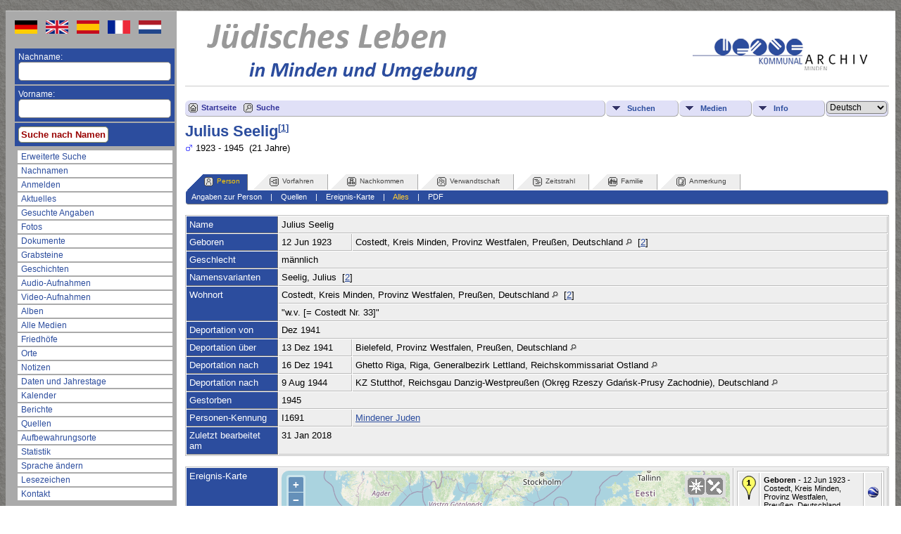

--- FILE ---
content_type: text/html;charset=UTF-8
request_url: https://juedisches-leben.kommunalarchiv-minden.de/getperson.php?personID=I1691&tree=jews
body_size: 10375
content:
<!DOCTYPE html PUBLIC "-//W3C//DTD XHTML 1.0 Transitional//EN" 
"http://www.w3.org/TR/xhtml1/DTD/xhtml1-transitional.dtd">

<html xmlns="http://www.w3.org/1999/xhtml">
<head>
<title>Julius Seelig geb. 12 Jun 1923 Costedt, Kreis Minden, Provinz Westfalen, Preußen, Deutschland gest. 1945</title>
<meta name="Keywords" content="" />
<meta name="Description" content="Julius Seelig geb. 12 Jun 1923 Costedt, Kreis Minden, Provinz Westfalen, Preußen, Deutschland gest. 1945" />
<meta http-equiv="Content-type" content="text/html; charset=UTF-8" />
<link rel="shortcut icon" href="https://juedisches-leben.kommunalarchiv-minden.de//favicon.ico"/>
<link href="css/genstyle.css?v=13.0.3" rel="stylesheet" type="text/css" />
<link href="templates/template4/css/tngtabs1.css?v=13.0.3" rel="stylesheet" type="text/css" />
<link href="templates/template4/css/templatestyle.css?v=13.0.3" rel="stylesheet" type="text/css" />
<script src="https://code.jquery.com/jquery-3.4.1.min.js" type="text/javascript" integrity="sha384-vk5WoKIaW/vJyUAd9n/wmopsmNhiy+L2Z+SBxGYnUkunIxVxAv/UtMOhba/xskxh" crossorigin="anonymous"></script>
<script src="https://code.jquery.com/ui/1.12.1/jquery-ui.min.js" type="text/javascript" integrity="sha256-VazP97ZCwtekAsvgPBSUwPFKdrwD3unUfSGVYrahUqU=" crossorigin="anonymous"></script>
<script type="text/javascript" src="js/net.js"></script>
<script type="text/javascript">var tnglitbox;</script>
<link href="templates/template4/css/mytngstyle.css?v=13.0.3" rel="stylesheet" type="text/css" />
<link href="css/ol.css" rel="stylesheet" type="text/css" />
<script type="text/javascript" src="js/tngmenuhover2.js"></script>
<script type="text/javascript">
// <![CDATA[
var tnglitbox;
var share = 0;
var closeimg = "img/tng_close.gif";
var smallimage_url = 'ajx_smallimage.php?';
var cmstngpath='';
var loadingmsg = 'Wird geladen...';
var expand_msg = "Darstellung erweitern";
var collapse_msg = "Darstellung reduzieren";
//]]>
</script>
<link rel="alternate" type="application/rss+xml" title="RSS" href="tngrss.php" />
<script type="text/javascript">
  window.CookieHinweis_options  = {
  message: 'Diese Website verwendet Cookies. Wenn Sie fortfahren, ohne Ihre Browser-Einstellungen zu ändern, erklären Sie sich mit der Nutzung von Cookies einverstanden.<br/>',
  agree: 'Verstanden',
  learnMore: '&bull; Datenschutzerklärung anzeigen',
  link: 'data_protection_policy.php',
  theme: 'hell-unten-rechts'  //other options: dark-top, dark-bottom
 };
</script>
<script type="text/javascript" src="js/cookiebanner.js"></script><!-- The Next Generation of Genealogy Sitebuilding, v.13.0.3 (17 February 2021), Written by Darrin Lythgoe, 2001-2026 -->
</head>
<body id="bodytop" class="getperson publicback">

<div class="center">
<table class="page">
<tr><td colspan="4" class="line"></td></tr>
<tr>
<!-- Beginn Eingabe VL -->
<td class="menuback">
			<ul id="flags">
				<li><a href="savelanguage.php?newlanguage=1&instance=1"><img src="templates/template4/img/de.png" width="32" /></a></li>
				<li><a href="savelanguage.php?newlanguage=2&instance=1"><img src="templates/template4/img/en.png" width="32" /></a></li>
				<li><a href="savelanguage.php?newlanguage=3&instance=1"><img src="templates/template4/img/es.png" width="32" /></a></li>
				<li><a href="savelanguage.php?newlanguage=4&instance=1"><img src="templates/template4/img/fr.png" width="32" /></a></li>
				<li><a href="savelanguage.php?newlanguage=5&instance=1"><img src="templates/template4/img/nl.png" width="32" /></a></li>
			</ul>	
	<br>
	<br>
		<form class="start" action="search.php" method="get">
		<table class="menuback">
			<tr><td><span class="fieldname">Nachname: <br /><input type="text" name="mylastname" class="searchbox" size="14" /></span></td></tr>
			<tr><td><span class="fieldname">Vorname:<br /><input type="text" name="myfirstname" class="searchbox" size="14" /></span></td></tr>
			<tr><td><input type="hidden" name="mybool" value="AND" /><input type="submit" name="search" value="Suche nach Namen" class="small" /></td></tr>
		</table>
		</form>

<!-- Ende Eingabe VL -->
<!--
 	<td class="menuback">
		<a href="searchform.php" class="searchimg">Suche</a>
		<form action="search.php" method="get">
		<table class="menuback">
			<tr><td><span class="fieldname">Vorname:<br /><input type="text" name="myfirstname" class="searchbox" size="14" /></span></td></tr>
			<tr><td><span class="fieldname">Nachname: <br /><input type="text" name="mylastname" class="searchbox" size="14" /></span></td></tr>
			<tr><td><input type="hidden" name="mybool" value="AND" /><input type="submit" name="search" value="Suche nach Namen" class="small" /></td></tr>
		</table>
		</form>
-->		
		<table class="menuback">
			<tr>
			<td>
			<div class="fieldname">
				<ul>
				<li><a href="searchform.php" class="lightlink">Erweiterte Suche</a></li>
				<li><a href="surnames.php" class="lightlink">Nachnamen</a></li>
				</ul>
<ul>
<li><a href="login.php" class="lightlink">Anmelden</a></li>
<li><a href="whatsnew.php" class="lightlink">Aktuelles</a></li>
<li><a href="mostwanted.php" class="lightlink">Gesuchte Angaben</a></li>
<li><a href="browsemedia.php?mediatypeID=photos" class="lightlink">Fotos</a></li>
<li><a href="browsemedia.php?mediatypeID=documents" class="lightlink">Dokumente</a></li>
<li><a href="browsemedia.php?mediatypeID=headstones" class="lightlink">Grabsteine</a></li>
<li><a href="browsemedia.php?mediatypeID=histories" class="lightlink">Geschichten</a></li>
<li><a href="browsemedia.php?mediatypeID=recordings" class="lightlink">Audio-Aufnahmen</a></li>
<li><a href="browsemedia.php?mediatypeID=videos" class="lightlink">Video-Aufnahmen</a></li>
<li><a href="browsealbums.php" class="lightlink">Alben</a></li>
<li><a href="browsemedia.php" class="lightlink">Alle Medien</a></li>
<li><a href="cemeteries.php" class="lightlink">Friedhöfe</a></li>
<li><a href="places.php" class="lightlink">Orte</a></li>
<li><a href="browsenotes.php" class="lightlink">Notizen</a></li>
<li><a href="anniversaries.php" class="lightlink">Daten und Jahrestage</a></li>
<li><a href="calendar.php" class="lightlink">Kalender</a></li>
<li><a href="reports.php" class="lightlink">Berichte</a></li>
<li><a href="browsesources.php" class="lightlink">Quellen</a></li>
<li><a href="browserepos.php" class="lightlink">Aufbewahrungsorte</a></li>
<li><a href="statistics.php" class="lightlink">Statistik</a></li>
<li><a href="changelanguage.php" class="lightlink">Sprache ändern</a></li>
<li><a href="bookmarks.php" class="lightlink">Lesezeichen</a></li>
<li><a href="suggest.php?page=Julius Seelig geb. 12 Jun 1923 Costedt, Kreis Minden, Provinz Westfalen, Preußen, Deutschland gest. 1945" class="lightlink">Kontakt</a></li>
				</ul>
				</div>
			</td></tr>						
		</table>
	</td>
	<td class="spacercol">&nbsp;&nbsp;&nbsp;</td>
	<td class="content">
		<table class="table-full">
		<table border="0" cellspacing="0" cellpadding="0" width="100%">
			<tr>
				<td>
					<img src="templates/template4/img/title_de.png" alt="" class="banner" width="468" height="100" />

				</td>
				<!-- Beginn Eingabe VL -->
				<td><p class="get-in-touch"><a href="http://www.kommunalarchiv-minden.de" target="_blank" title="Internetseite Kommunalarchiv Minden" style="border:none;"><img src="templates/template4/img/logo_ka.png" alt="" class="logokaimg" /></a></p></td>
				<!-- Ende Eingabe VL -->
				<!--
				<td><img src="templates/template4/img/smallphoto.png" alt="" class="smallphoto" /></td>
				-->
			</tr>
			<tr><td colspan="2" class="line"></td></tr>
			<tr>
				<td colspan="2">
						<div class="normal" style="border-collapse:separate"><br />
<!-- topmenu for template 4 --><div class="menucontainer">
<div class="innercontainer">
<div class="icons">
 <a href="index.php"    title="Startseite" class="tngsmallicon" id="home-smicon">Startseite</a>
 <a href="searchform.php" onclick="return openSearch();"   title="Suche" class="tngsmallicon" id="search-smicon">Suche</a>
&nbsp;
</div>
<ul class="tngdd  float-right" id="tngdd">
<li class="langmenu stubmenu"><br/></li>
<li><a href="#" class="menulink">Suchen</a>
<ul>
<li><a href="surnames.php"><span class="menu-icon" id="surnames-icon"></span> <span class="menu-label">Nachnamen</span></a></li>
<li><a href="firstnames.php"><span class="menu-icon" id="firstnames-icon"></span> <span class="menu-label">Vornamen</span></a></li>
<li><a href="searchform.php"><span class="menu-icon" id="search-icon"></span> <span class="menu-label">Suche nach Namen</span></a></li>
<li><a href="famsearchform.php"><span class="menu-icon" id="fsearch-icon"></span> <span class="menu-label">Familien Suchen</span></a></li>
<li><a href="searchsite.php"><span class="menu-icon" id="searchsite-icon"></span> <span class="menu-label">Seite durchsuchen</span></a></li>
<li><a href="places.php"><span class="menu-icon" id="places-icon"></span> <span class="menu-label">Orte</span></a></li>
<li><a href="anniversaries.php"><span class="menu-icon" id="dates-icon"></span> <span class="menu-label">Jahrestage</span></a></li>
<li><a href="calendar.php?m=01"><span class="menu-icon" id="calendar-icon"></span> <span class="menu-label">Kalender</span></a></li>
<li><a href="cemeteries.php"><span class="menu-icon" id="cemeteries-icon"></span> <span class="menu-label">Friedhöfe</span></a></li>
<li><a href="bookmarks.php"><span class="menu-icon" id="bookmarks-icon"></span> <span class="menu-label">Lesezeichen</span></a></li>
</ul>
</li>
<li><a href="#" class="menulink">Medien</a>
<ul>
<li><a href="browsemedia.php?mediatypeID=photos"><span class="menu-icon" id="photos-icon"></span> <span class="menu-label">Fotos</span></a></li>
<li><a href="browsemedia.php?mediatypeID=documents"><span class="menu-icon" id="documents-icon"></span> <span class="menu-label">Dokumente</span></a></li>
<li><a href="browsemedia.php?mediatypeID=headstones"><span class="menu-icon" id="headstones-icon"></span> <span class="menu-label">Grabsteine</span></a></li>
<li><a href="browsemedia.php?mediatypeID=histories"><span class="menu-icon" id="histories-icon"></span> <span class="menu-label">Geschichten</span></a></li>
<li><a href="browsemedia.php?mediatypeID=recordings"><span class="menu-icon" id="recordings-icon"></span> <span class="menu-label">Audio-Aufnahmen</span></a></li>
<li><a href="browsemedia.php?mediatypeID=videos"><span class="menu-icon" id="videos-icon"></span> <span class="menu-label">Video-Aufnahmen</span></a></li>
<li><a href="browsealbums.php"><span class="menu-icon" id="albums-icon"></span> <span class="menu-label">Alben</span></a></li>
<li><a href="browsemedia.php"><span class="menu-icon" id="media-icon"></span> <span class="menu-label">Alle Medien</span></a></li>
</ul>
</li>
<li><a href="#" class="menulink">Info</a>
<ul>
<li><a href="whatsnew.php"><span class="menu-icon" id="whatsnew-icon"></span> <span class="menu-label">Aktuelles</span></a></li>
<li><a href="mostwanted.php"><span class="menu-icon" id="mw-icon"></span> <span class="menu-label">Gesuchte Angaben</span></a></li>
<li><a href="reports.php"><span class="menu-icon" id="reports-icon"></span> <span class="menu-label">Berichte</span></a></li>
<li><a href="statistics.php"><span class="menu-icon" id="stats-icon"></span> <span class="menu-label">Datenbankstatistiken</span></a></li>
<li><a href="browsetrees.php"><span class="menu-icon" id="trees-icon"></span> <span class="menu-label">Stammbäume</span></a></li>
<li><a href="browsebranches.php"><span class="menu-icon" id="branches-icon"></span> <span class="menu-label">Zweige</span></a></li>
<li><a href="browsenotes.php"><span class="menu-icon" id="notes-icon"></span> <span class="menu-label">Notizen</span></a></li>
<li><a href="browsesources.php"><span class="menu-icon" id="sources-icon"></span> <span class="menu-label">Quellen</span></a></li>
<li><a href="browserepos.php"><span class="menu-icon" id="repos-icon"></span> <span class="menu-label">Aufbewahrungsorte</span></a></li>
<li><a href="suggest.php?page=Julius+Seelig+geb.+12+Jun+1923+Costedt%2C+Kreis+Minden%2C+Provinz+Westfalen%2C+Preu%C3%9Fen%2C+Deutschland+gest.+1945"><span class="menu-icon" id="contact-icon"></span> <span class="menu-label">Kontakt</span></a></li>
</ul>
</li>
<li class="langmenu">
<form action="savelanguage2.php" method="get" name="tngmenu1">
<select name="newlanguage1" id="newlanguage1" style="font-size:9pt;" onchange="document.tngmenu1.submit();"><option value="1" selected="selected">Deutsch</option>
<option value="2">English</option>
<option value="3">Español</option>
<option value="4">Français</option>
<option value="5">Nederlands</option>
</select>
<input type="hidden" name="instance" value="1" /></form>
</li>
</ul>
</div>
</div>
<div id="searchdrop" class="slidedown" style="display:none;"><a href="#" onclick="jQuery('#searchdrop').slideUp(200);return false;" style="float:right"><img src="img/tng_close.gif" alt=""/></a><span class="subhead"><strong>Suche</strong> | <a href="searchform.php">Erweiterte Suche</a> | <a href="famsearchform.php">Familien Suchen</a> | <a href="searchsite.php">Seite durchsuchen</a></span><br/><br/><form action="search.php" method="get">

<label for="searchfirst">Vorname: </label><input type="text" name="myfirstname" id="searchfirst"/> &nbsp;
<label for="searchlast">Nachname: </label><input type="text" name="mylastname" id="searchlast"/> &nbsp;
<label for="searchid">Kennung: </label><input type="text" class="veryshortfield" name="mypersonid" id="searchid"/> &nbsp;
<input type="hidden" name="idqualify" value="equals"/>
<input type="submit" value="Suche"/></form></div><div class="icons-rt"></div>
<script type="text/javascript">var tngdd=new tngdd.dd("tngdd");tngdd.init("tngdd","menuhover");</script>
<div class="vcard">
<div id="mhmatches"></div>
<h1 class="header fn" id="nameheader" style="margin-bottom:5px">Julius Seelig<sup><span class="normal">[<a href="#cite1" onclick="$('citations').style.display = '';">1</a>]</span></sup></h1><span class="normal"><img src="img/tng_male.gif" width="11" height="11" border="0" alt="männlich" style="vertical-align: -1px;"/> 1923 - 1945 &nbsp;(21 Jahre)</span><br />
<br clear="all" /><br />
<div id="tngmenu">
<ul id="tngnav">
<li><a id="a0" href="getperson.php?personID=I1691&amp;tree=jews" class="here"><span class="tngsmallicon2" id="ind-smicon"></span>Person</a></li>
<li><a id="a1" href="pedigree.php?personID=I1691&amp;tree=jews"><span class="tngsmallicon2" id="ped-smicon"></span>Vorfahren</a></li>
<li><a id="a2" href="descend.php?personID=I1691&amp;tree=jews"><span class="tngsmallicon2" id="desc-smicon"></span>Nachkommen</a></li>
<li><a id="a3" href="relateform.php?primaryID=I1691&amp;tree=jews"><span class="tngsmallicon2" id="rel-smicon"></span>Verwandtschaft</a></li>
<li><a id="a4" href="timeline.php?primaryID=I1691&amp;tree=jews"><span class="tngsmallicon2" id="time-smicon"></span>Zeitstrahl</a></li>
<li><a id="a5" href="familychart.php?personID=I1691&amp;tree=jews"><span class="tngsmallicon2" id="fam-smicon"></span>Familie</a></li>
<li><a id="a6" href="suggest.php?enttype=I&amp;ID=I1691&amp;tree=jews"><span class="tngsmallicon2" id="sugg-smicon"></span>Anmerkung</a></li>
</ul>
</div>
<div id="pub-innermenu" class="fieldnameback fieldname smaller rounded4">
<a href="#" class="lightlink" onclick="return infoToggle('info');" id="tng_plink">Angaben zur Person</a> &nbsp;&nbsp; | &nbsp;&nbsp; 
<a href="#" class="lightlink" onclick="return infoToggle('citations');" id="tng_clink">Quellen</a> &nbsp;&nbsp; | &nbsp;&nbsp; 
<a href="#" class="lightlink" onclick="return infoToggle('eventmap');" id="tng_glink">Ereignis-Karte</a> &nbsp;&nbsp; | &nbsp;&nbsp; 
<a href="#" class="lightlink3" onclick="return infoToggle('all');" id="tng_alink">Alles</a>
 &nbsp;&nbsp; | &nbsp;&nbsp; <a href="#" class="lightlink" onclick="tnglitbox = new LITBox('rpt_pdfform.php?pdftype=ind&amp;personID=I1691&amp;tree=jews',{width:350,height:350});return false;">PDF</a>
</div><br/>
<script type="text/javascript" src="js/getperson.js"></script>
<script type="text/javascript">
function infoToggle(part) {
	if( part == "all" ) {
		jQuery('#info').show();
$('#citations').show();
$('#tng_clink').attr('class','lightlink');
$('#eventmap').show();
$('#tng_glink').attr('class','lightlink');
		jQuery('#tng_alink').attr('class','lightlink3');
		jQuery('#tng_plink').attr('class','lightlink');
	}
	else {
		innerToggle(part,"info","tng_plink");
innerToggle(part,"citations","tng_clink");
innerToggle(part,"eventmap","tng_glink");
		jQuery('#tng_alink').attr('class','lightlink');
	}
	return false;
}
</script>

<ul class="nopad">
<li id="info" style="list-style-type: none; ">
<table cellspacing="1" cellpadding="4" class="whiteback tfixed normal">
<col class="labelcol"/><col style="width:104px"/><col />
<tr>
<td valign="top" class="fieldnameback indleftcol lt1"  id="info1"><span class="fieldname">Name</span></td>
<td valign="top" colspan="2" class="databack"><span class="n"><span class="given-name">Julius</span> <span class="family-name">Seelig</span></span>&nbsp;</td></tr>
<tr>
<td valign="top" class="fieldnameback lt2" ><span class="fieldname">Geboren</span></td>
<td valign="top" class="databack">12 Jun 1923&nbsp;</td>
<td valign="top" class="databack">Costedt, Kreis Minden, Provinz Westfalen, Preußen, Deutschland <a href="placesearch.php?psearch=Costedt%2C+Kreis+Minden%2C+Provinz+Westfalen%2C+Preu%C3%9Fen%2C+Deutschland&amp;tree=jews" title="Suche alle Personen mit Ereignissen an diesem Ort"><img src="img/tng_search_small.gif" alt="Suche alle Personen mit Ereignissen an diesem Ort" style="width: 9px; height: 9px; border:0" /></a>&nbsp; [<a href="#cite2" onclick="$('citations').style.display = '';">2</a>]&nbsp;</td>
</tr>
<tr>
<td valign="top" class="fieldnameback lt4" ><span class="fieldname">Geschlecht</span></td>
<td valign="top" colspan="2" class="databack">männlich&nbsp;</td></tr>
<tr>
<td valign="top" class="fieldnameback lt5" ><span class="fieldname">Namensvarianten</span></td>
<td valign="top" colspan="2" class="databack">Seelig, Julius&nbsp; [<a href="#cite2" onclick="$('citations').style.display = '';">2</a>]&nbsp;</td></tr>
<tr>
<td valign="top" class="fieldnameback lt6"  rowspan="2"><span class="fieldname">Wohnort</span></td>
<td valign="top" class="databack" colspan="2">Costedt, Kreis Minden, Provinz Westfalen, Preußen, Deutschland <a href="placesearch.php?psearch=Costedt%2C+Kreis+Minden%2C+Provinz+Westfalen%2C+Preu%C3%9Fen%2C+Deutschland&amp;tree=jews" title="Suche alle Personen mit Ereignissen an diesem Ort"><img src="img/tng_search_small.gif" alt="Suche alle Personen mit Ereignissen an diesem Ort" style="width: 9px; height: 9px; border:0" /></a>&nbsp; [<a href="#cite2" onclick="$('citations').style.display = '';">2</a>]&nbsp;</td>
</tr>
<tr class="t6">
<td valign="top" colspan="2" class="databack">"w.v. [= Costedt Nr. 33]"&nbsp;</td></tr>
<tr>
<td valign="top" class="fieldnameback lt7" ><span class="fieldname">Deportation von</span></td>
<td valign="top" class="databack" colspan='2'>Dez 1941&nbsp;</td>
</tr>
<tr>
<td valign="top" class="fieldnameback lt8" ><span class="fieldname">Deportation über</span></td>
<td valign="top" class="databack">13 Dez 1941&nbsp;</td>
<td valign="top" class="databack">Bielefeld, Provinz Westfalen, Preußen, Deutschland  <a href="placesearch.php?psearch=Bielefeld%2C+Provinz+Westfalen%2C+Preu%C3%9Fen%2C+Deutschland+&amp;tree=jews" title="Suche alle Personen mit Ereignissen an diesem Ort"><img src="img/tng_search_small.gif" alt="Suche alle Personen mit Ereignissen an diesem Ort" style="width: 9px; height: 9px; border:0" /></a>&nbsp;</td>
</tr>
<tr>
<td valign="top" class="fieldnameback lt9" ><span class="fieldname">Deportation nach</span></td>
<td valign="top" class="databack">16 Dez 1941&nbsp;</td>
<td valign="top" class="databack">Ghetto Riga, Riga, Generalbezirk Lettland, Reichskommissariat Ostland <a href="placesearch.php?psearch=Ghetto+Riga%2C+Riga%2C+Generalbezirk+Lettland%2C+Reichskommissariat+Ostland&amp;tree=jews" title="Suche alle Personen mit Ereignissen an diesem Ort"><img src="img/tng_search_small.gif" alt="Suche alle Personen mit Ereignissen an diesem Ort" style="width: 9px; height: 9px; border:0" /></a>&nbsp;</td>
</tr>
<tr>
<td valign="top" class="fieldnameback lt10" ><span class="fieldname">Deportation nach</span></td>
<td valign="top" class="databack">9 Aug 1944&nbsp;</td>
<td valign="top" class="databack">KZ Stutthof, Reichsgau Danzig-Westpreußen (Okręg Rzeszy Gdańsk-Prusy Zachodnie), Deutschland <a href="placesearch.php?psearch=KZ+Stutthof%2C+Reichsgau+Danzig-Westpreu%C3%9Fen+%28Okr%C4%99g+Rzeszy+Gda%C5%84sk-Prusy+Zachodnie%29%2C+Deutschland&amp;tree=jews" title="Suche alle Personen mit Ereignissen an diesem Ort"><img src="img/tng_search_small.gif" alt="Suche alle Personen mit Ereignissen an diesem Ort" style="width: 9px; height: 9px; border:0" /></a>&nbsp;</td>
</tr>
<tr>
<td valign="top" class="fieldnameback lt11" ><span class="fieldname">Gestorben</span></td>
<td valign="top" class="databack" colspan='2'>1945&nbsp;</td>
</tr>
<tr>
<td valign="top" class="fieldnameback lt13" ><span class="fieldname">Personen-Kennung</span></td>
<td valign="top" class="databack">I1691&nbsp;</td>
<td valign="top" class="databack"><a href="showtree.php?tree=jews">Mindener Juden</a></td>
</tr>
<tr>
<td valign="top" class="fieldnameback lt14" ><span class="fieldname">Zuletzt bearbeitet am</span></td>
<td valign="top" colspan="2" class="databack">31 Jan 2018&nbsp;</td></tr>
</table>
<br/>
</li> <!-- end info -->
<li id="eventmap" style="list-style-type: none; ">
<table cellspacing="1" cellpadding="4" class="whiteback tfixed normal">
<col class="labelcol"/><col class="mapcol"/><col />
<tr valign="top"><td class="fieldnameback indleftcol" id="eventmap1"><span class="fieldname">Ereignis-Karte</span></td>
<td class="databack">
<div style='position:relative; top:0px; left:0px; width:100%;'>
<div id="map" class="rounded10" style="width: 100%; height: 400px;"></div>
<div id='infodiv' style='position:absolute; top:0px; left:0px; background-color:white; display:none; border:1px solid #ccc; padding:8px; z-index:100;' class='mapballoon normal'></div>
<div id='osmmapsat' style='position:absolute; top:6px; right:6px; z-index:50;' class='rounded4' onmouseover="this.style.backgroundColor='#eeeeee';" onmouseout="this.style.backgroundColor='#dddddd';"></div></div>
</td>
<td class="databack"><div style="height:380px;" id="mapevents"><table cellpadding="4" class="whiteback">
<tr valign="top"><td class="databack"><a href="https://maps.google.com/maps?f=q&amp;hl=de&amp;daddr=52.228673,8.869397(Costedt, Kreis Minden, Provinz Westfalen, Preußen, Deutschland)&amp;z=14&amp;om=1&amp;iwloc=addr" target= "_blank"><img src="google_marker.php?image=038.png&amp;text=1" alt="Link zu Google Maps" border="0" width= "20" height="34" /></a></td><td class="databack"><span class="smaller"><strong>Geboren</strong> - 12 Jun 1923 - Costedt, Kreis Minden, Provinz Westfalen, Preußen, Deutschland</span></td>
<td class="databack" valign="middle"><a href="googleearthbylatlong.php?m=world&amp;n=Costedt, Kreis Minden, Provinz Westfalen, Preußen, Deutschland&amp;lon=8.869397&amp;lat=52.228673&amp;z=14" title="Laden Sie eine Datei vom Typ .kml herunter, um den Ort in Google Earth zu sehen"><img src="img/earth.gif" border="0" alt="Link zu Google Earth" width="15" height="15" /></a></td></tr>
<tr valign="top"><td class="databack"><a href="https://maps.google.com/maps?f=q&amp;hl=de&amp;daddr=52.228673,8.869397(Costedt, Kreis Minden, Provinz Westfalen, Preußen, Deutschland)&amp;z=14&amp;om=1&amp;iwloc=addr" target= "_blank"><img src="google_marker.php?image=038.png&amp;text=1" alt="Link zu Google Maps" border="0" width= "20" height="34" /></a></td><td class="databack"><span class="smaller"><strong>Wohnort</strong> - "w.v. [= Costedt Nr. 33]" -  - Costedt, Kreis Minden, Provinz Westfalen, Preußen, Deutschland</span></td>
<td class="databack" valign="middle"><a href="googleearthbylatlong.php?m=world&amp;n=Costedt, Kreis Minden, Provinz Westfalen, Preußen, Deutschland&amp;lon=8.869397&amp;lat=52.228673&amp;z=14" title="Laden Sie eine Datei vom Typ .kml herunter, um den Ort in Google Earth zu sehen"><img src="img/earth.gif" border="0" alt="Link zu Google Earth" width="15" height="15" /></a></td></tr>
<tr valign="top"><td class="databack"><a href="https://maps.google.com/maps?f=q&amp;hl=de&amp;daddr=52.030225,8.532472(Bielefeld, Provinz Westfalen, Preußen, Deutschland )&amp;z=12&amp;om=1&amp;iwloc=addr" target= "_blank"><img src="google_marker.php?image=038.png&amp;text=2" alt="Link zu Google Maps" border="0" width= "20" height="34" /></a></td><td class="databack"><span class="smaller"><strong>Deportation über</strong> - 13 Dez 1941 - Bielefeld, Provinz Westfalen, Preußen, Deutschland </span></td>
<td class="databack" valign="middle"><a href="googleearthbylatlong.php?m=world&amp;n=Bielefeld, Provinz Westfalen, Preußen, Deutschland &amp;lon=8.532472&amp;lat=52.030225&amp;z=12" title="Laden Sie eine Datei vom Typ .kml herunter, um den Ort in Google Earth zu sehen"><img src="img/earth.gif" border="0" alt="Link zu Google Earth" width="15" height="15" /></a></td></tr>
<tr valign="top"><td class="databack"><a href="https://maps.google.com/maps?f=q&amp;hl=de&amp;daddr=56.940872,24.149879(Ghetto Riga, Riga, Generalbezirk Lettland, Reichskommissariat Ostland)&amp;z=12&amp;om=1&amp;iwloc=addr" target= "_blank"><img src="google_marker.php?image=023.png&amp;text=3" alt="Link zu Google Maps" border="0" width= "20" height="34" /></a></td><td class="databack"><span class="smaller"><strong>Deportation nach</strong> - 16 Dez 1941 - Ghetto Riga, Riga, Generalbezirk Lettland, Reichskommissariat Ostland</span></td>
<td class="databack" valign="middle"><a href="googleearthbylatlong.php?m=world&amp;n=Ghetto Riga, Riga, Generalbezirk Lettland, Reichskommissariat Ostland&amp;lon=24.149879&amp;lat=56.940872&amp;z=12" title="Laden Sie eine Datei vom Typ .kml herunter, um den Ort in Google Earth zu sehen"><img src="img/earth.gif" border="0" alt="Link zu Google Earth" width="15" height="15" /></a></td></tr>
<tr valign="top"><td class="databack"><a href="https://maps.google.com/maps?f=q&amp;hl=de&amp;daddr=54.328223,19.153981(KZ Stutthof, Reichsgau Danzig-Westpreußen [Okręg Rzeszy Gdańsk-Prusy Zachodnie], Deutschland)&amp;z=12&amp;om=1&amp;iwloc=addr" target= "_blank"><img src="google_marker.php?image=009.png&amp;text=4" alt="Link zu Google Maps" border="0" width= "20" height="34" /></a></td><td class="databack"><span class="smaller"><strong>Deportation nach</strong> - 9 Aug 1944 - KZ Stutthof, Reichsgau Danzig-Westpreußen (Okręg Rzeszy Gdańsk-Prusy Zachodnie), Deutschland</span></td>
<td class="databack" valign="middle"><a href="googleearthbylatlong.php?m=world&amp;n=KZ Stutthof, Reichsgau Danzig-Westpreußen [Okręg Rzeszy Gdańsk-Prusy Zachodnie], Deutschland&amp;lon=19.153981&amp;lat=54.328223&amp;z=12" title="Laden Sie eine Datei vom Typ .kml herunter, um den Ort in Google Earth zu sehen"><img src="img/earth.gif" border="0" alt="Link zu Google Earth" width="15" height="15" /></a></td></tr>
</table></div>
<table><tr><td><span class="smaller"><img src="img/earth.gif" border="0" alt="" width="15" height="15" align="left" />&nbsp;= <a href="http://earth.google.com/download-earth.html" target="_blank" title="Klicken Sie um den Download zu starten">Link zu Google Earth</a>&nbsp;</span></td></tr></table>
</td>
</tr>
<tr valign="top"><td class="fieldnameback"><span class="fieldname">Pin-Bedeutungen</span></td>
<td colspan="2" class="databack"><span class="smaller"><img src="img/009.png" alt="" height="17" width="10" class="alignmiddle"/>&nbsp;: Adresse &nbsp;&nbsp;&nbsp;&nbsp;
<img src="img/023.png" alt="" height="17" width="10" class="alignmiddle"/>&nbsp;: Ortsteil &nbsp;&nbsp;&nbsp;&nbsp;
<img src="img/038.png" alt="" height="17" width="10" class="alignmiddle"/>&nbsp;: Ort &nbsp;&nbsp;&nbsp;&nbsp;
<img src="img/074.png" alt="" height="17" width="10" class="alignmiddle"/>&nbsp;: Region &nbsp;&nbsp;&nbsp;&nbsp;
<img src="img/122.png" alt="" height="17" width="10" class="alignmiddle"/>&nbsp;: (Bundes-)Staat/-Land &nbsp;&nbsp;&nbsp;&nbsp;
<img src="img/155.png" alt="" height="17" width="10" class="alignmiddle"/>&nbsp;: Land &nbsp;&nbsp;&nbsp;&nbsp;
<img src="img/006.png" alt="" height="17" width="10" class="aligntop"/>&nbsp;: Nicht festgelegt</span></td>
</tr>
</table>
<br />
</li> <!-- end eventmap -->
<li id="citations" style="list-style-type: none; ">
<table cellspacing="1" cellpadding="4" class="whiteback tfixed normal">
<col class="labelcol"/><col />
<tr>
<td valign="top" class="fieldnameback indleftcol" id="citations1"><a name="sources"><span class="fieldname">Quellen&nbsp;</span></a></td>
<td valign="top" class="databack"><ol class="normal citeblock"><li class="normal"><a name="cite1"></a>[<a href="showsource.php?sourceID=S3&amp;tree=jews">S3</a>]  <i>Gedenkbuch. Opfer der Verfolgung der Juden unter der nationalsozialistischen Gewaltherrschaft in Deutschland 1933-1945</i>.<br />
Eintrag im Gedenkbuch: <a href="http://www.bundesarchiv.de/gedenkbuch/de999245" target="_blank">http://www.bundesarchiv.de/gedenkbuch/de999245</a> <br /><br /></li>
<li class="normal"><a name="cite2"></a>[<a href="showsource.php?sourceID=S64278&amp;tree=jews">S64278</a>]  "Jüdische Bürger im Amt Hausberge 1935 bis 1945", in: Wilhelm Gerntrup: <i>Nachbarn in Not. Das Schicksal der Kleinenbremer Einwohner jüdischen Glaubens in der Zeit der nationalsozialistischen Gewaltherrschaft 1933-1945. Ein Beitrag zur Ortsgeschichte</i>, Porta Westfalica: Heimatverein Kleinenbremen, 1994, S. 47 und 49, hier S. 49. <br /></li>
</ol></td>
</tr>
</table>
<br />
</li> <!-- end citations -->
</ul>
</div>
<br/>

					</div>
				</td>
			</tr>
		</table>
	</td>
	<td class="table-gutter">&nbsp;&nbsp;</td>
</tr>
<!--
<tr><td colspan="4" class="line"></td></tr>
-->
<!-- Beginn Eingabe VL -->
<tr>
<td colspan="4" class="footer">Diese Website läuft mit <a href="http://lythgoes.net/genealogy/software.php" class="footer">The Next Generation of Genealogy Sitebuilding</a> &copy;, v. 13.0.3, programmiert von Darrin Lythgoe 2001-2026 | &copy; 2013-2026 Kommunalarchiv Minden | <a href="https://www.kommunalarchiv-minden.de/impressum" target="_blank">Impressum</a> | <a href="https://kommunalarchiv-minden.de/datenschutz/" target="_blank">Datenschutzerklärung</a></td>
</tr>
<!-- Ende Eingabe VL -->
</table>
	<br/>
<!--
	<div class="footer">
<a href="bot-trap/index.php"><img src="bot-trap/pixel.gif" border="0" alt=" " width="1" height="1"/></a>
		<script type="text/javascript">
		//<![CDATA[
		jQuery(document).ready(function() {
			jQuery('.media-preview img').on('mouseover touchstart',function(e) {
				e.preventDefault();
				var items = this.parentElement.id.match(/img-(\d+)-(\d+)-(.*)/);
				var key = items[2] && items[2] != "0" ? items[1]+"_"+items[2] : items[1];
				if(jQuery('#prev'+key).css('display') == "none")
					showPreview(items[1],items[2],items[3],key,'standard');
				else
					closePreview(key);
			});
			jQuery('.media-preview img').on('mouseout',function(e) {
				var items = this.parentElement.id.match(/img-(\d+)-(\d+)-(.*)/);
				var key = items[2] && items[2] != "0" ? items[1]+"_"+items[2] : items[1];
				closePreview(key);
			});
			jQuery(document).on('click touchstart', '.prev-close img', function(e) {
				var items;
				items = this.id.match(/close-(\d+)_(\d+)/);
				if(!items)
					items = this.id.match(/close-(\d+)/);
				var key = items[2] && items[2] != "0" ? items[1]+"_"+items[2] : items[1];
				closePreview(key);
			});
		});
		//]]>
		</script>
<p class="smaller center">Diese Website läuft mit <a href="https://tngsitebuilding.com" class="footer" target="_blank" title="Learn more about TNG">The Next Generation of Genealogy Sitebuilding</a> v. 13.0.3,  programmiert von Darrin Lythgoe  &copy; 2001-2026.</p>
<p class="smaller center">betrieben von <a href="suggest.php?" class="footer" title="Kontakt">Kommunalarchiv Minden</a>. | <a href="data_protection_policy.php" class="footer" title="Datenschutzerklärung" target="_blank">Datenschutzerklärung</a>.
</p>
	</div>
-->
</div>
<!-- end of footer.php for template 4 --><script type="text/javascript" src="js/rpt_utils.js"></script>
<script type="text/javascript" src="js/litbox.js"></script>


<script type="text/JavaScript" src="js/ol.js"></script>

<script type="text/javascript">
//<![CDATA[
	//more setup needed here?
    var maploaded = false;

var myEvent = ""; // Makes the selected event (click, dblclick etc) readable in my functions
var myClickflag = false; // Prevents multiple zooms when clicking cluster

var zoom = 2;

var longlati = [];


// This is an MM Edit option!
var mapsrc = "OSM";

// ADDED in v7a
var mapsrc2 = "";
// End added i v7a


function ShowTheMap() {

	var srcurl = "";
	var srcatt = "";

// ADDED in v7a
// End Added in v7a



	switch (mapsrc) {
		case "OSMFR": srcurl = 'https://a.tile.openstreetmap.fr/osmfr/{z}/{x}/{y}.png';
			srcatt = '&copy; Openstreetmap France | &copy; <a href="http://www.openstreetmap.org/copyright">OpenStreetMap</a>';
			break;

		case "EWSM": srcurl = 'https://server.arcgisonline.com/ArcGIS/rest/services/World_Street_Map/MapServer/tile/{z}/{y}/{x}';
			srcatt = 'Tiles &copy; Esri &mdash; Source: Esri, DeLorme, NAVTEQ, USGS, Intermap, iPC, NRCAN, Esri Japan, METI, Esri China (Hong Kong), Esri (Thailand), TomTom, 2012';
			break;

		case "EWTM": srcurl = 'https://server.arcgisonline.com/ArcGIS/rest/services/World_Topo_Map/MapServer/tile/{z}/{y}/{x}';
			srcatt = 'Tiles &copy; Esri &mdash; Esri, DeLorme, NAVTEQ, TomTom, Intermap, iPC, USGS, FAO, NPS, NRCAN, GeoBase, Kadaster NL, Ordnance Survey, Esri Japan, METI, Esri China (Hong Kong), and the GIS User Community';
			break;

		case "TOPO": srcurl = 'https://tile.opentopomap.org/{z}/{x}/{y}.png';
			srcatt = 'Map data: &copy; <a href="http://www.openstreetmap.org/copyright">OpenStreetMap</a>, <a href="http://viewfinderpanoramas.org">SRTM</a> | Map style: &copy; <a href="https://opentopomap.org">OpenTopoMap</a> (<a href="https://creativecommons.org/licenses/by-sa/3.0/">CC-BY-SA</a>)';
			break;

		case "SURF": srcurl = 'https://korona.geog.uni-heidelberg.de/tiles/roads/x={x}&y={y}&z={z}';
			srcatt = 'Imagery from <a href="http://giscience.uni-hd.de/">GIScience Research Group @ University of Heidelberg</a> &mdash; Map data &copy; <a href="http://www.openstreetmap.org/copyright">OpenStreetMap</a>';
			break;

		case "HYDDA": srcurl = 'https://tile.openstreetmap.se/hydda/full/{z}/{x}/{y}.png';
			srcatt = 'Tiles courtesy of <a href="http://openstreetmap.se/" target="_blank">OpenStreetMap Sweden</a> &mdash; Map data &copy; <a href="http://www.openstreetmap.org/copyright">OpenStreetMap</a>';
			break;

		case "MTB": srcurl = 'http://tile.mtbmap.cz/mtbmap_tiles/{z}/{x}/{y}.png';
			srcatt = '&copy; <a href="http://www.openstreetmap.org/copyright">OpenStreetMap</a> &amp; USGS';
			break;

		case "WIKI": srcurl = 'https://maps.wikimedia.org/osm-intl/{z}/{x}/{y}.png';
			srcatt = '<a href="https://wikimediafoundation.org/wiki/Maps_Terms_of_Use">Wikimedia</a>';
			break;

		case "SAT": srcurl = 'https://server.arcgisonline.com/ArcGIS/rest/services/World_Imagery/MapServer/tile/{z}/{y}/{x}';
			srcatt = 'Tiles &copy; Esri &mdash; Source: Esri, i-cubed, USDA, USGS, AEX, GeoEye, Getmapping, Aerogrid, IGN, IGP, UPR-EGP, and the GIS User Community';
			break;
	}


	if (maploaded) {
		zoom = map.getView().getZoom();
		longlati = ol.proj.transform(map.getView().getCenter(), 'EPSG:3857', 'EPSG:4326');
	} else {
		if (4.910647 == 0 && 15.617407 == 0) zoom = 12;
		longlati[0] = 16.3411755;
		longlati[1] = 54.4855485;
	}

	document.getElementById("map").innerHTML = "";

	// This is the scale in LL corner
	var scaleLineControl = new ol.control.ScaleLine();
	scaleLineControl.setUnits("metric");

	var contentString, icon;
	var placeOSM = [];
	var placeStyle = [];


var lon = 8.869397;
var lat = 52.228673;
placeOSM[1] = new ol.Feature({
        geometry: new ol.geom.Point(ol.proj.fromLonLat([lon, lat])),
	id: 1,
	name: '<div class="mapballoon normal" style="margin-top:10px"><strong>Costedt, Kreis Minden, Provinz Westfalen, Preußen, Deutschland</strong><br /><br />Geboren: 12 Jun 1923<br /><br /><a href="https://maps.google.com/maps?f=q&amp;hl=de&amp;daddr=52.228673,8.869397(Costedt, Kreis Minden, Provinz Westfalen, Preußen, Deutschland)&amp;z=14&amp;om=1&amp;iwloc=addr" target="_blank">Hier klicken, um eine Wegbeschreibung zu bekommen</a> nach  Costedt, Kreis Minden, Provinz Westfalen, Preußen, Deutschland<br/>Wohnort: </div>'
});
placeStyle[1] = new ol.style.Style({
        image: new ol.style.Icon(/** @type {olx.style.IconOptions} */ ({
		anchor: [10, 34],
		anchorXUnits: 'pixels',
		anchorYUnits: 'pixels',
		src: 'google_marker.php?image=038.png&text=1'
	}))
});
placeOSM[1].setStyle(placeStyle[1]);

var lon = 8.532472;
var lat = 52.030225;
placeOSM[2] = new ol.Feature({
        geometry: new ol.geom.Point(ol.proj.fromLonLat([lon, lat])),
	id: 2,
	name: '<div class="mapballoon normal" style="margin-top:10px"><strong>Bielefeld, Provinz Westfalen, Preußen, Deutschland </strong><br /><br />Deportation über: 13 Dez 1941<br /><br /><a href="https://maps.google.com/maps?f=q&amp;hl=de&amp;daddr=52.030225,8.532472(Bielefeld, Provinz Westfalen, Preußen, Deutschland )&amp;z=12&amp;om=1&amp;iwloc=addr" target="_blank">Hier klicken, um eine Wegbeschreibung zu bekommen</a> nach  Bielefeld, Provinz Westfalen, Preußen, Deutschland <br /><br />seit dem 01.10.1878 kreisfrei</div>'
});
placeStyle[2] = new ol.style.Style({
        image: new ol.style.Icon(/** @type {olx.style.IconOptions} */ ({
		anchor: [10, 34],
		anchorXUnits: 'pixels',
		anchorYUnits: 'pixels',
		src: 'google_marker.php?image=038.png&text=2'
	}))
});
placeOSM[2].setStyle(placeStyle[2]);

var lon = 24.149879;
var lat = 56.940872;
placeOSM[3] = new ol.Feature({
        geometry: new ol.geom.Point(ol.proj.fromLonLat([lon, lat])),
	id: 3,
	name: '<div class="mapballoon normal" style="margin-top:10px"><strong>Ghetto Riga, Riga, Generalbezirk Lettland, Reichskommissariat Ostland</strong><br /><br />Deportation nach: 16 Dez 1941<br /><br /><a href="https://maps.google.com/maps?f=q&amp;hl=de&amp;daddr=56.940872,24.149879(Ghetto Riga, Riga, Generalbezirk Lettland, Reichskommissariat Ostland)&amp;z=12&amp;om=1&amp;iwloc=addr" target="_blank">Hier klicken, um eine Wegbeschreibung zu bekommen</a> nach  Ghetto Riga, Riga, Generalbezirk Lettland, Reichskommissariat Ostland</div>'
});
placeStyle[3] = new ol.style.Style({
        image: new ol.style.Icon(/** @type {olx.style.IconOptions} */ ({
		anchor: [10, 34],
		anchorXUnits: 'pixels',
		anchorYUnits: 'pixels',
		src: 'google_marker.php?image=023.png&text=3'
	}))
});
placeOSM[3].setStyle(placeStyle[3]);

var lon = 19.153981;
var lat = 54.328223;
placeOSM[4] = new ol.Feature({
        geometry: new ol.geom.Point(ol.proj.fromLonLat([lon, lat])),
	id: 4,
	name: '<div class="mapballoon normal" style="margin-top:10px"><strong>KZ Stutthof, Reichsgau Danzig-Westpreußen (Okręg Rzeszy Gdańsk-Prusy Zachodnie), Deutschland</strong><br /><br />Deportation nach: 9 Aug 1944<br /><br /><a href="https://maps.google.com/maps?f=q&amp;hl=de&amp;daddr=54.328223,19.153981(KZ Stutthof, Reichsgau Danzig-Westpreußen [Okręg Rzeszy Gdańsk-Prusy Zachodnie], Deutschland)&amp;z=12&amp;om=1&amp;iwloc=addr" target="_blank">Hier klicken, um eine Wegbeschreibung zu bekommen</a> nach  KZ Stutthof, Reichsgau Danzig-Westpreußen [Okręg Rzeszy Gdańsk-Prusy Zachodnie], Deutschland</div>'
});
placeStyle[4] = new ol.style.Style({
        image: new ol.style.Icon(/** @type {olx.style.IconOptions} */ ({
		anchor: [10, 34],
		anchorXUnits: 'pixels',
		anchorYUnits: 'pixels',
		src: 'google_marker.php?image=009.png&text=4'
	}))
});
placeOSM[4].setStyle(placeStyle[4]);

	var vectorSource = new ol.source.Vector({
		features: [placeOSM[1], placeOSM[2], placeOSM[3], placeOSM[4]]
	});

	var vectorLayer = new ol.layer.Vector({
		source: vectorSource
	});



	if (mapsrc == "OSM") {
		var rasterLayer = new ol.layer.Tile({
			source: new ol.source.OSM()
		});
	} else {
		var rasterLayer = new ol.layer.Tile({
			source: new ol.source.XYZ({
				url: srcurl,
				attributions: srcatt
			})
		});
	}

	if (!maploaded) zoom = 12;
	if (!maploaded && zoom > 16) zoom = 16;


	// The INTERACTIONS below is the added Mouse-Wheel Zoom

	map = new ol.Map({
		interactions: ol.interaction.defaults({mouseWheelZoom:false}),
		controls: ol.control.defaults({
			attributionOptions: {
				collapsible: false
			}
        	}).extend([
			scaleLineControl
		]),
		layers: [rasterLayer, vectorLayer],
		target: document.getElementById('map'),
		view: new ol.View({
			center: ol.proj.fromLonLat([longlati[0], longlati[1]]),
			zoom: zoom
		})
	});


// Below: My question got this reply here
// https://stackoverflow.com/questions/50773076/automatic-zoom-depending-on-extreme-points

	if (!maploaded && 4 > 1) {
map.getView().fit(vectorSource.getExtent(), {padding:[40, 16, 32, 40], maxZoom:12} );
	}


	map.on('singleclick', function(event) {
		map.forEachFeatureAtPixel(event.pixel, function(feature,layer) {
			d = document.getElementById('infodiv');
			x = event.pixel[1];
			y = event.pixel[0];
			d.innerHTML = "<div style='position:absolute; top:0px; right:0px; z-index:101; font-size:16px; padding:4px; cursor:pointer; line-height:12px' onclick=\"document.getElementById('infodiv').style.display='none';\"><b>x&nbsp;</b></div>" + feature.get('name');
			d.style.top = x + "px";
			d.style.left = y + "px";
			d.style.display = "block";
			event.preventDefault();
		});
	});


// The following code was found here:
// https://stackoverflow.com/questions/26022029/how-to-change-the-cursor-on-hover-in-openlayers-3
// It's the only one I found that is actually working with the above examplecode...
// I also added that the default cursor is "grab" and while dragging the map it's "grabbing".

	var cursorHoverStyle = "pointer";
	var target = map.getTarget();

//target returned might be the DOM element or the ID of this element dependeing on how the map was initialized
//either way get a jQuery object for it
	var jTarget = typeof target === "string" ? $("#"+target) : $(target);

	map.on("pointermove", function (event) {
		if (event.dragging) {
			document.getElementById('map').style.cursor = 'grabbing';
			return;
		}
		var mouseCoordInMapPixels = [event.originalEvent.offsetX, event.originalEvent.offsetY];

		//detect feature at mouse coords
		var hit = map.forEachFeatureAtPixel(mouseCoordInMapPixels, function (feature, layer) {
			return true;
		});

		if (hit) {
			jTarget.css("cursor", cursorHoverStyle);
		} else {
			jTarget.css("cursor", "grab");
		}
		event.preventDefault(); // avoid bubbling
	});

        maploaded = true;


 	document.getElementById('osmmapsat').style.padding="4px 4px 4px 4px";
 	document.getElementById('osmmapsat').style.backgroundColor="#dddddd";


// CHANGED in v7a
	if ("OSM" == "SAT") {
		document.getElementById('osmmapsat').innerHTML = "<img src='img/osmmap.gif' alt='' title='Map' style='cursor:pointer; margin-right:2px;' class='rounded4' onclick=\"mapsrc=''; ShowTheMap();\"/><img src='img/osmsatel.gif' alt='' title='Satellite' style='cursor:pointer;' class='rounded4' onclick=\"mapsrc='SAT'; ShowTheMap();\"/>";
	} else {
		document.getElementById('osmmapsat').innerHTML = "<img src='img/osmmap.gif' alt='' title='Map' style='cursor:pointer; margin-right:2px;' class='rounded4' onclick=\"mapsrc='OSM'; ShowTheMap();\"/><img src='img/osmsatel.gif' alt='' title='Satellite' style='cursor:pointer;' class='rounded4' onclick=\"mapsrc='SAT'; ShowTheMap();\"/>";
	}
// End changed i v7a

}

function displayMap() {
  if (jQuery('#map').length) {
  ShowTheMap(); 
  }
}
window.onload=displayMap;
//]]>
</script>
</body>
</html>
